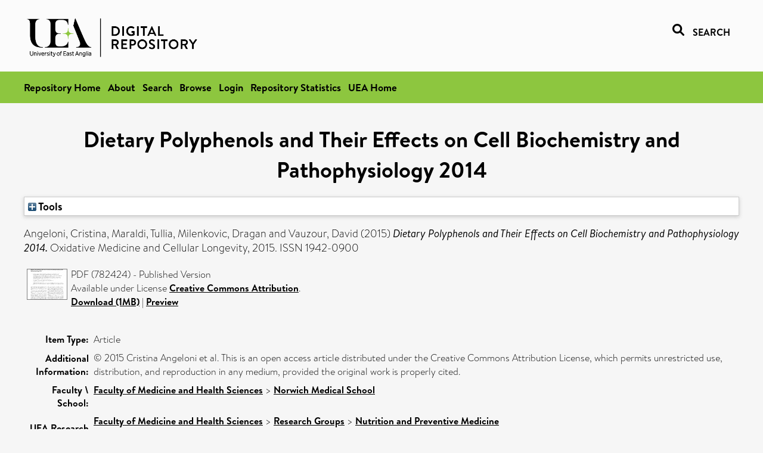

--- FILE ---
content_type: text/html; charset=utf-8
request_url: https://ueaeprints.uea.ac.uk/id/eprint/54180/
body_size: 24142
content:
<!DOCTYPE html PUBLIC "-//W3C//DTD XHTML 1.0 Transitional//EN" "http://www.w3.org/TR/xhtml1/DTD/xhtml1-transitional.dtd">
<html xmlns="http://www.w3.org/1999/xhtml" lang="en">
<head>

    <title> Dietary Polyphenols and Their Effects on Cell Biochemistry and Pathophysiology 2014  - UEA Digital Repository</title>
    <link rel="icon" href="/favicon.ico" type="image/x-icon" />
    <link rel="shortcut icon" href="/favicon.ico" type="image/x-icon" />
    <link rel="Top" href="https://ueaeprints.uea.ac.uk/" />
    <link rel="Search" href="https://ueaeprints.uea.ac.uk/cgi/facet/simple2" />
    <meta name="eprints.eprintid" content="54180" />
<meta name="eprints.rev_number" content="49" />
<meta name="eprints.eprint_status" content="archive" />
<meta name="eprints.userid" content="6932" />
<meta name="eprints.source" content="pure" />
<meta name="eprints.dir" content="disk0/00/05/41/80" />
<meta name="eprints.datestamp" content="2015-09-01 10:46:07" />
<meta name="eprints.lastmod" content="2025-10-29 16:30:24" />
<meta name="eprints.status_changed" content="2015-08-27 17:08:05" />
<meta name="eprints.type" content="article" />
<meta name="eprints.metadata_visibility" content="show" />
<meta name="eprints.creators_name" content="Angeloni, Cristina" />
<meta name="eprints.creators_name" content="Maraldi, Tullia" />
<meta name="eprints.creators_name" content="Milenkovic, Dragan" />
<meta name="eprints.creators_name" content="Vauzour, David" />
<meta name="eprints.creators_id" content="jhy11cmu" />
<meta name="eprints.title" content="Dietary Polyphenols and Their Effects on Cell Biochemistry and Pathophysiology 2014" />
<meta name="eprints.ispublished" content="pub" />
<meta name="eprints.divisions" content="MED" />
<meta name="eprints.note" content="© 2015 Cristina Angeloni et al. This is an open access article distributed under the Creative Commons Attribution License, which permits unrestricted use, distribution, and reproduction in any medium, provided the original work is properly cited." />
<meta name="eprints.date" content="2015" />
<meta name="eprints.date_type" content="published" />
<meta name="eprints.id_number" content="10.1155/2015/782424" />
<meta name="eprints.creators_browse_id" content="jhy11cmu" />
<meta name="eprints.research_group" content="RGNUT" />
<meta name="eprints.research_group" content="LIFEHEA" />
<meta name="eprints.research_group" content="METAHEA" />
<meta name="eprints.creators_search_name" content="Angeloni, Cristina" />
<meta name="eprints.creators_search_name" content="Maraldi, Tullia" />
<meta name="eprints.creators_search_name" content="Milenkovic, Dragan" />
<meta name="eprints.creators_search_name" content="Vauzour, David" />
<meta name="eprints.creators_search_id" content="jhy11cmu" />
<meta name="eprints.full_text_status" content="public" />
<meta name="eprints.publication" content="Oxidative Medicine and Cellular Longevity" />
<meta name="eprints.volume" content="2015" />
<meta name="eprints.article_number" content="782424" />
<meta name="eprints.pages" content="1225270" />
<meta name="eprints.refereed" content="TRUE" />
<meta name="eprints.issn" content="1942-0900" />
<meta name="eprints.ids_id" content="10.1155/2015/782424" />
<meta name="eprints.ids_id" content="1942-0900" />
<meta name="eprints.ids_id_type" content="doi" />
<meta name="eprints.ids_id_type" content="issn" />
<meta name="eprints.citation" content="  Angeloni, Cristina, Maraldi, Tullia, Milenkovic, Dragan and Vauzour, David   (2015) Dietary Polyphenols and Their Effects on Cell Biochemistry and Pathophysiology 2014.  Oxidative Medicine and Cellular Longevity, 2015.   ISSN 1942-0900     " />
<meta name="eprints.document_url" content="https://ueaeprints.uea.ac.uk/id/eprint/54180/1/782424.pdf" />
<link rel="schema.DC" href="http://purl.org/DC/elements/1.0/" />
<meta name="DC.relation" content="https://ueaeprints.uea.ac.uk/id/eprint/54180/" />
<meta name="DC.title" content="Dietary Polyphenols and Their Effects on Cell Biochemistry and Pathophysiology 2014" />
<meta name="DC.creator" content="Angeloni, Cristina" />
<meta name="DC.creator" content="Maraldi, Tullia" />
<meta name="DC.creator" content="Milenkovic, Dragan" />
<meta name="DC.creator" content="Vauzour, David" />
<meta name="DC.date" content="2015" />
<meta name="DC.type" content="Article" />
<meta name="DC.type" content="PeerReviewed" />
<meta name="DC.format" content="application/pdf" />
<meta name="DC.language" content="en" />
<meta name="DC.rights" content="cc_by" />
<meta name="DC.identifier" content="https://ueaeprints.uea.ac.uk/id/eprint/54180/1/782424.pdf" />
<meta name="DC.identifier" content="  Angeloni, Cristina, Maraldi, Tullia, Milenkovic, Dragan and Vauzour, David   (2015) Dietary Polyphenols and Their Effects on Cell Biochemistry and Pathophysiology 2014.  Oxidative Medicine and Cellular Longevity, 2015.   ISSN 1942-0900     " />
<meta name="DC.relation" content="10.1155/2015/782424" />
<meta name="DC.identifier" content="10.1155/2015/782424" />
<meta name="DC.doi" content="10.1155/2015/782424" />
<!-- Highwire Press meta tags -->
<meta name="citation_title" content="Dietary Polyphenols and Their Effects on Cell Biochemistry and Pathophysiology 2014" />
<meta name="citation_author" content="Angeloni, Cristina" />
<meta name="citation_author" content="Maraldi, Tullia" />
<meta name="citation_author" content="Milenkovic, Dragan" />
<meta name="citation_author" content="Vauzour, David" />
<meta name="citation_publication_date" content="2015" />
<meta name="citation_online_date" content="2015/09/01" />
<meta name="citation_journal_title" content="Oxidative Medicine and Cellular Longevity" />
<meta name="citation_issn" content="1942-0900" />
<meta name="citation_volume" content="2015" />
<meta name="citation_pdf_url" content="https://ueaeprints.uea.ac.uk/id/eprint/54180/1/782424.pdf" />
<meta name="citation_date" content="2015" />
<meta name="citation_cover_date" content="2015" />
<meta name="citation_doi" content="10.1155/2015/782424" />
<meta name="citation_language" content="en" />
<meta name="citation_journal_article" content="782424" />
<!-- PRISM meta tags -->
<link rel="schema.prism" href="https://www.w3.org/submissions/2020/SUBM-prism-20200910/" />
<meta name="prism.dateReceived" content="2015-09-01T10:46:07" />
<meta name="prism.modificationDate" content="2025-10-29T16:30:24" />
<meta name="prism.pageCount" content="1225270" />
<meta name="prism.doi" content="10.1155/2015/782424" />
<meta name="prism.issn" content="1942-0900" />
<meta name="prism.publicationName" content="Oxidative Medicine and Cellular Longevity" />
<meta name="prism.volume" content="2015" />
<link rel="alternate" href="https://ueaeprints.uea.ac.uk/cgi/export/eprint/54180/XML/uea-eprint-54180.xml" type="application/vnd.eprints.data+xml; charset=utf-8" title="EP3 XML" />
<link rel="alternate" href="https://ueaeprints.uea.ac.uk/cgi/export/eprint/54180/CSV/uea-eprint-54180.csv" type="text/csv; charset=utf-8" title="Multiline CSV" />
<link rel="alternate" href="https://ueaeprints.uea.ac.uk/cgi/export/eprint/54180/DIDL/uea-eprint-54180.xml" type="text/xml; charset=utf-8" title="MPEG-21 DIDL" />
<link rel="alternate" href="https://ueaeprints.uea.ac.uk/cgi/export/eprint/54180/Text/uea-eprint-54180.txt" type="text/plain; charset=utf-8" title="ASCII Citation" />
<link rel="alternate" href="https://ueaeprints.uea.ac.uk/cgi/export/eprint/54180/RefWorks/uea-eprint-54180.ref" type="text/plain" title="RefWorks" />
<link rel="alternate" href="https://ueaeprints.uea.ac.uk/cgi/export/eprint/54180/RIS/uea-eprint-54180.ris" type="text/plain" title="Reference Manager" />
<link rel="alternate" href="https://ueaeprints.uea.ac.uk/cgi/export/eprint/54180/RDFN3/uea-eprint-54180.n3" type="text/n3" title="RDF+N3" />
<link rel="alternate" href="https://ueaeprints.uea.ac.uk/cgi/export/eprint/54180/Refer/uea-eprint-54180.refer" type="text/plain" title="Refer" />
<link rel="alternate" href="https://ueaeprints.uea.ac.uk/cgi/export/eprint/54180/COinS/uea-eprint-54180.txt" type="text/plain; charset=utf-8" title="OpenURL ContextObject in Span" />
<link rel="alternate" href="https://ueaeprints.uea.ac.uk/cgi/export/eprint/54180/BibTeX/uea-eprint-54180.bib" type="text/plain; charset=utf-8" title="BibTeX" />
<link rel="alternate" href="https://ueaeprints.uea.ac.uk/cgi/export/eprint/54180/JSON/uea-eprint-54180.js" type="application/json; charset=utf-8" title="JSON" />
<link rel="alternate" href="https://ueaeprints.uea.ac.uk/cgi/export/eprint/54180/METS/uea-eprint-54180.xml" type="text/xml; charset=utf-8" title="METS" />
<link rel="alternate" href="https://ueaeprints.uea.ac.uk/cgi/export/eprint/54180/Simple/uea-eprint-54180.txt" type="text/plain; charset=utf-8" title="Simple Metadata" />
<link rel="alternate" href="https://ueaeprints.uea.ac.uk/cgi/export/eprint/54180/MODS/uea-eprint-54180.xml" type="text/xml; charset=utf-8" title="MODS" />
<link rel="alternate" href="https://ueaeprints.uea.ac.uk/cgi/export/eprint/54180/RDFNT/uea-eprint-54180.nt" type="text/plain" title="RDF+N-Triples" />
<link rel="alternate" href="https://ueaeprints.uea.ac.uk/cgi/export/eprint/54180/ContextObject/uea-eprint-54180.xml" type="text/xml; charset=utf-8" title="OpenURL ContextObject" />
<link rel="alternate" href="https://ueaeprints.uea.ac.uk/cgi/export/eprint/54180/RDFXML/uea-eprint-54180.rdf" type="application/rdf+xml" title="RDF+XML" />
<link rel="alternate" href="https://ueaeprints.uea.ac.uk/cgi/export/eprint/54180/HTML/uea-eprint-54180.html" type="text/html; charset=utf-8" title="HTML Citation" />
<link rel="alternate" href="https://ueaeprints.uea.ac.uk/cgi/export/eprint/54180/EndNote/uea-eprint-54180.enw" type="text/plain; charset=utf-8" title="EndNote" />
<link rel="alternate" href="https://ueaeprints.uea.ac.uk/cgi/export/eprint/54180/DC/uea-eprint-54180.txt" type="text/plain; charset=utf-8" title="Dublin Core" />
<link rel="Top" href="https://ueaeprints.uea.ac.uk/" />
    <link rel="Sword" href="https://ueaeprints.uea.ac.uk/sword-app/servicedocument" />
    <link rel="SwordDeposit" href="https://ueaeprints.uea.ac.uk/id/contents" />
    <link rel="Search" type="text/html" href="https://ueaeprints.uea.ac.uk/cgi/search" />
    <link rel="Search" type="application/opensearchdescription+xml" href="https://ueaeprints.uea.ac.uk/cgi/opensearchdescription" title="UEA Digital Repository" />
    <script type="text/javascript" src="https://www.google.com/jsapi">
//padder
</script><script type="text/javascript">
// <![CDATA[
google.charts.load("current", {packages:["corechart", "geochart"]});
// ]]></script><script type="text/javascript">
// <![CDATA[
var eprints_http_root = "https://ueaeprints.uea.ac.uk";
var eprints_http_cgiroot = "https://ueaeprints.uea.ac.uk/cgi";
var eprints_oai_archive_id = "ueaeprints.uea.ac.uk";
var eprints_logged_in = false;
var eprints_logged_in_userid = 0; 
var eprints_logged_in_username = ""; 
var eprints_logged_in_usertype = ""; 
// ]]></script>
    <style type="text/css">.ep_logged_in { display: none }</style>
    <link rel="stylesheet" type="text/css" href="/style/auto-3.4.3.css" />
    <script type="text/javascript" src="/javascript/auto-3.4.3.js">
//padder
</script>
    <!--[if lte IE 6]>
        <link rel="stylesheet" type="text/css" href="/style/ie6.css" />
   <![endif]-->
    <meta name="Generator" content="EPrints 3.4.3" />
    <meta http-equiv="Content-Type" content="text/html; charset=UTF-8" />
    <meta http-equiv="Content-Language" content="en" />
    

</head>


  <body>
  <div id="page-container">
  <div id="content-wrap">
  <header>

  <div id="header-banner">
    <div id="banner-logo-search">
      <div id="header-logo">
        <a href="https://ueaeprints.uea.ac.uk">
		<!--          <img alt="University of East Anglia logo" src="https://www.uea.ac.uk/o/uea-website-theme/images/color_schemes/generic-pages-templates-black-logo/logo.png"/>-->
		<img alt="University of East Anglia logo" src="https://ueaeprints.uea.ac.uk/images/Logo-transparent.png" />
        </a>
      </div>
      <div id="header-search">
	      <a href="/cgi/facet/simple2" alt="link to search page, search link, search icon, search, faceted simple search" style="text-decoration: none;font-weight: 600;text-transform: uppercase;">
<svg viewBox="0 0 512 512" height="20"><!--! Font Awesome Pro 6.1.2 by @fontawesome - https://fontawesome.com License - https://fontawesome.com/license (Commercial License) Copyright 2022 Fonticons, Inc. --><path d="M500.3 443.7l-119.7-119.7c27.22-40.41 40.65-90.9 33.46-144.7C401.8 87.79 326.8 13.32 235.2 1.723C99.01-15.51-15.51 99.01 1.724 235.2c11.6 91.64 86.08 166.7 177.6 178.9c53.8 7.189 104.3-6.236 144.7-33.46l119.7 119.7c15.62 15.62 40.95 15.62 56.57 0C515.9 484.7 515.9 459.3 500.3 443.7zM79.1 208c0-70.58 57.42-128 128-128s128 57.42 128 128c0 70.58-57.42 128-128 128S79.1 278.6 79.1 208z"></path></svg>
<span style="padding-left: 10px;">Search</span>
</a>

      </div>
    </div>
  </div>
  </header>
  <div id="banner-tools-container">
    <div id="banner-eprints-tools">
      <ul class="ep_tm_key_tools" id="ep_tm_menu_tools" role="toolbar"><li><a href="/cgi/users/home">Login</a></li><li><a href="https://ueaeprints.uea.ac.uk/cgi/stats/report">Repository Statistics</a></li></ul>
    </div>
  </div>

  <div id="wrapper-page-content">
    <div id="page-content">
      <h1>

Dietary Polyphenols and Their Effects on Cell Biochemistry and Pathophysiology 2014

</h1>
      <div class="ep_summary_content"><div class="ep_summary_content_left"></div><div class="ep_summary_content_right"></div><div class="ep_summary_content_top"><div class="ep_summary_box " id="ep_summary_box_1"><div class="ep_summary_box_title"><div class="ep_no_js">Tools</div><div class="ep_only_js" id="ep_summary_box_1_colbar" style="display: none"><a class="ep_box_collapse_link" onclick="EPJS_blur(event); EPJS_toggleSlideScroll('ep_summary_box_1_content',true,'ep_summary_box_1');EPJS_toggle('ep_summary_box_1_colbar',true);EPJS_toggle('ep_summary_box_1_bar',false);return false" href="#"><img alt="-" src="/style/images/minus.png" border="0" /> Tools</a></div><div class="ep_only_js" id="ep_summary_box_1_bar"><a class="ep_box_collapse_link" onclick="EPJS_blur(event); EPJS_toggleSlideScroll('ep_summary_box_1_content',false,'ep_summary_box_1');EPJS_toggle('ep_summary_box_1_colbar',false);EPJS_toggle('ep_summary_box_1_bar',true);return false" href="#"><img alt="+" src="/style/images/plus.png" border="0" /> Tools</a></div></div><div class="ep_summary_box_body" id="ep_summary_box_1_content" style="display: none"><div id="ep_summary_box_1_content_inner"><div class="ep_block" style="margin-bottom: 1em"><form method="get" accept-charset="utf-8" action="https://ueaeprints.uea.ac.uk/cgi/export_redirect">
  <input name="eprintid" id="eprintid" value="54180" type="hidden" />
  <select name="format">
    <option value="XML">EP3 XML</option>
    <option value="CSV">Multiline CSV</option>
    <option value="DIDL">MPEG-21 DIDL</option>
    <option value="Text">ASCII Citation</option>
    <option value="RefWorks">RefWorks</option>
    <option value="RIS">Reference Manager</option>
    <option value="RDFN3">RDF+N3</option>
    <option value="Refer">Refer</option>
    <option value="COinS">OpenURL ContextObject in Span</option>
    <option value="BibTeX">BibTeX</option>
    <option value="JSON">JSON</option>
    <option value="METS">METS</option>
    <option value="Simple">Simple Metadata</option>
    <option value="MODS">MODS</option>
    <option value="RDFNT">RDF+N-Triples</option>
    <option value="ContextObject">OpenURL ContextObject</option>
    <option value="RDFXML">RDF+XML</option>
    <option value="HTML">HTML Citation</option>
    <option value="EndNote">EndNote</option>
    <option value="DC">Dublin Core</option>
  </select>
  <input type="submit" value="Export" class="ep_form_action_button" />
</form></div></div></div></div></div><div class="ep_summary_content_main">

  <p style="margin-bottom: 1em">
    


    <span class="person"><span class="person_name">Angeloni, Cristina</span></span>, <span class="person"><span class="person_name">Maraldi, Tullia</span></span>, <span class="person"><span class="person_name">Milenkovic, Dragan</span></span> and <span class="person"><span class="person_name">Vauzour, David</span></span>
    
  

(2015)

<em>Dietary Polyphenols and Their Effects on Cell Biochemistry and Pathophysiology 2014.</em>


    Oxidative Medicine and Cellular Longevity, 2015.
    
     ISSN 1942-0900
  


  



  </p>

  

  

    
  
    
      
      <table>
        
          <tr>
            <td valign="top" align="right"><a onfocus="EPJS_ShowPreview( event, 'doc_preview_16518', 'right' );" onmouseout="EPJS_HidePreview( event, 'doc_preview_16518', 'right' );" onblur="EPJS_HidePreview( event, 'doc_preview_16518', 'right' );" onmouseover="EPJS_ShowPreview( event, 'doc_preview_16518', 'right' );" href="https://ueaeprints.uea.ac.uk/54180/1/782424.pdf" class="ep_document_link"><img class="ep_doc_icon" alt="[thumbnail of 782424]" src="https://ueaeprints.uea.ac.uk/54180/1.hassmallThumbnailVersion/782424.pdf" border="0" /></a><div id="doc_preview_16518" class="ep_preview"><div><div><span><img class="ep_preview_image" id="doc_preview_16518_img" alt="" src="https://ueaeprints.uea.ac.uk/54180/1.haspreviewThumbnailVersion/782424.pdf" border="0" /><div class="ep_preview_title">Preview</div></span></div></div></div></td>
            <td valign="top">
              

<!-- document citation -->


<span class="ep_document_citation">
PDF (782424)
 - Published Version


  <br />Available under License <a href="http://creativecommons.org/licenses/by/4.0/">Creative Commons Attribution</a>.

</span>

<br />
	      
		      <a href="https://ueaeprints.uea.ac.uk/id/eprint/54180/1/782424.pdf">Download (1MB)</a>
              | <a href="https://ueaeprints.uea.ac.uk/54180/1.haspreviewThumbnailVersion/782424.pdf" rel="lightbox[docs] nofollow" title="   PDF (782424) &lt;https://ueaeprints.uea.ac.uk/id/eprint/54180/1/782424.pdf&gt;  - Published Version   
Available under License Creative Commons Attribution &lt;http://creativecommons.org/licenses/by/4.0/&gt;.   ">Preview</a>
              
  
              <ul>
              
                
              
              </ul>
            </td>
          </tr>
        
      </table>
    

  

  

  

  <table style="margin-bottom: 1em; margin-top: 1em;" cellpadding="3">
    <tr>
      <th align="right">Item Type:</th>
      <td>
        Article
        
        
        
      </td>
    </tr>
    
    
      
    
      
        <tr>
          <th align="right">Additional Information:</th>
          <td valign="top">© 2015 Cristina Angeloni et al. This is an open access article distributed under the Creative Commons Attribution License, which permits unrestricted use, distribution, and reproduction in any medium, provided the original work is properly cited.</td>
        </tr>
      
    
      
    
      
    
      
        <tr>
          <th align="right">Faculty \ School:</th>
          <td valign="top"><a href="https://ueaeprints.uea.ac.uk/view/divisions/FOH/">Faculty of Medicine and Health Sciences</a> &gt; <a href="https://ueaeprints.uea.ac.uk/view/divisions/MED/">Norwich Medical School</a></td>
        </tr>
      
    
      
        <tr>
          <th align="right">UEA Research Groups:</th>
          <td valign="top"><a href="https://ueaeprints.uea.ac.uk/view/research_group/RGFMH/">Faculty of Medicine and Health Sciences</a> &gt; <a href="https://ueaeprints.uea.ac.uk/view/research_group/FMHRG/">Research Groups</a> &gt; <a href="https://ueaeprints.uea.ac.uk/view/research_group/RGNUT/">Nutrition and Preventive Medicine</a><br /><a href="https://ueaeprints.uea.ac.uk/view/research_group/RGFMH/">Faculty of Medicine and Health Sciences</a> &gt; <a href="https://ueaeprints.uea.ac.uk/view/research_group/FMHRC/">Research Centres</a> &gt; <a href="https://ueaeprints.uea.ac.uk/view/research_group/LIFEHEA/">Mental Health and Social Care (fka Lifespan Health)</a><br /><a href="https://ueaeprints.uea.ac.uk/view/research_group/RGFMH/">Faculty of Medicine and Health Sciences</a> &gt; <a href="https://ueaeprints.uea.ac.uk/view/research_group/FMHRC/">Research Centres</a> &gt; <a href="https://ueaeprints.uea.ac.uk/view/research_group/METAHEA/">Metabolic Health</a></td>
        </tr>
      
    
      
    
      
    
      
        <tr>
          <th align="right">Depositing User:</th>
          <td valign="top">

<a href="https://ueaeprints.uea.ac.uk/cgi/users/home?screen=User::View&amp;userid=6932"><span class="ep_name_citation"><span class="person_name">Pure Connector</span></span></a>

</td>
        </tr>
      
    
      
        <tr>
          <th align="right">Date Deposited:</th>
          <td valign="top">01 Sep 2015 10:46</td>
        </tr>
      
    
      
        <tr>
          <th align="right">Last Modified:</th>
          <td valign="top">29 Oct 2025 16:30</td>
        </tr>
      
    
    <tr>
      <th align="right">URI:</th>
      <td valign="top"><a href="https://ueaeprints.uea.ac.uk/id/eprint/54180">https://ueaeprints.uea.ac.uk/id/eprint/54180</a></td>
    </tr>
    <tr>
      <th align="right">DOI:</th>
      <td valign="top"><a href="https://doi.org/10.1155/2015%2F782424" target="_blank">10.1155/2015/782424</a></td>
    </tr>
  </table>

  
  

  
    
<h2 class="irstats2_summary_page_header">Downloads</h2>
<div class="irstats2_summary_page_container">
<p>Downloads per month over past year</p>
<div id="irstats2_summary_page_downloads" class="irstats2_graph"></div>
<!--<p style="text-align:center"><a href="#" id="irstats2_summary_page:link">View more statistics</a></p>-->
</div>
<script type="text/javascript">

	google.setOnLoadCallback( function(){ drawChart_eprint( '54180' ) } );
	
	function drawChart_eprint( irstats2_summary_page_eprintid ){ 

		/* $( 'irstats2_summary_page:link' ).setAttribute( 'href', '/cgi/stats/report/eprint/' + irstats2_summary_page_eprintid ); */

		new EPJS_Stats_GoogleGraph ( {
			'context': {
				'range':'1y',
				'set_name': 'eprint',
				'set_value': irstats2_summary_page_eprintid,
				'datatype':'downloads'
			},
			'options': {
				'container_id': 'irstats2_summary_page_downloads', 'date_resolution':'month','graph_type':'column'
			}
		} );
	}

</script>

  

  
    <h3>Actions (login required)</h3>
    <table class="ep_summary_page_actions">
    
      <tr>
        <td><a href="/cgi/users/home?screen=EPrint%3A%3AView&amp;eprintid=54180"><img src="/style/images/action_view.png" alt="View Item" class="ep_form_action_icon" role="button" /></a></td>
        <td>View Item</td>
      </tr>
    
    </table>
  

</div><div class="ep_summary_content_bottom"></div><div class="ep_summary_content_after"></div></div>
    </div>
  </div>

</div>

<footer id="footer" class="footer" role="contentinfo" data-swiftype-index="false">
    <div class="container">
        <div class="row">
            <div class="col-xs-12">
                <p id="footer-copyright"> © UEA. All rights reserved. University of East Anglia, Norwich Research Park, Norwich, Norfolk, NR4
                    7TJ, UK <span class="visible-lg-*">|</span> +44 (0) 1603 456161 </p>
                <ul class="footer_links">
                    <li><a href="https://www.uea.ac.uk/about/university-information/statutory-and-legal/website" target="_blank">Accessibility</a></li> | <li><a href="https://www.uea.ac.uk/about/university-information/statutory-legal-policies" target="_blank">Legal Statements</a></li> | <li><a href="https://www.uea.ac.uk/about/university-information/statutory-legal-policies/modern-slavery-statement" target="_blank">Statement on Modern Slavery</a></li> | <li><a href="https://www.uea.ac.uk/about/university-information/statutory-and-legal/website" target="_blank">Cookie Policy</a></li> | <li><a href="https://www.uea.ac.uk/about/university-information/statutory-and-legal/data-protection" target="_blank">Data Protection</a></li>
                </ul>
            </div>
        </div>
    </div>
</footer>
  
  </div>
  </body>
</html>